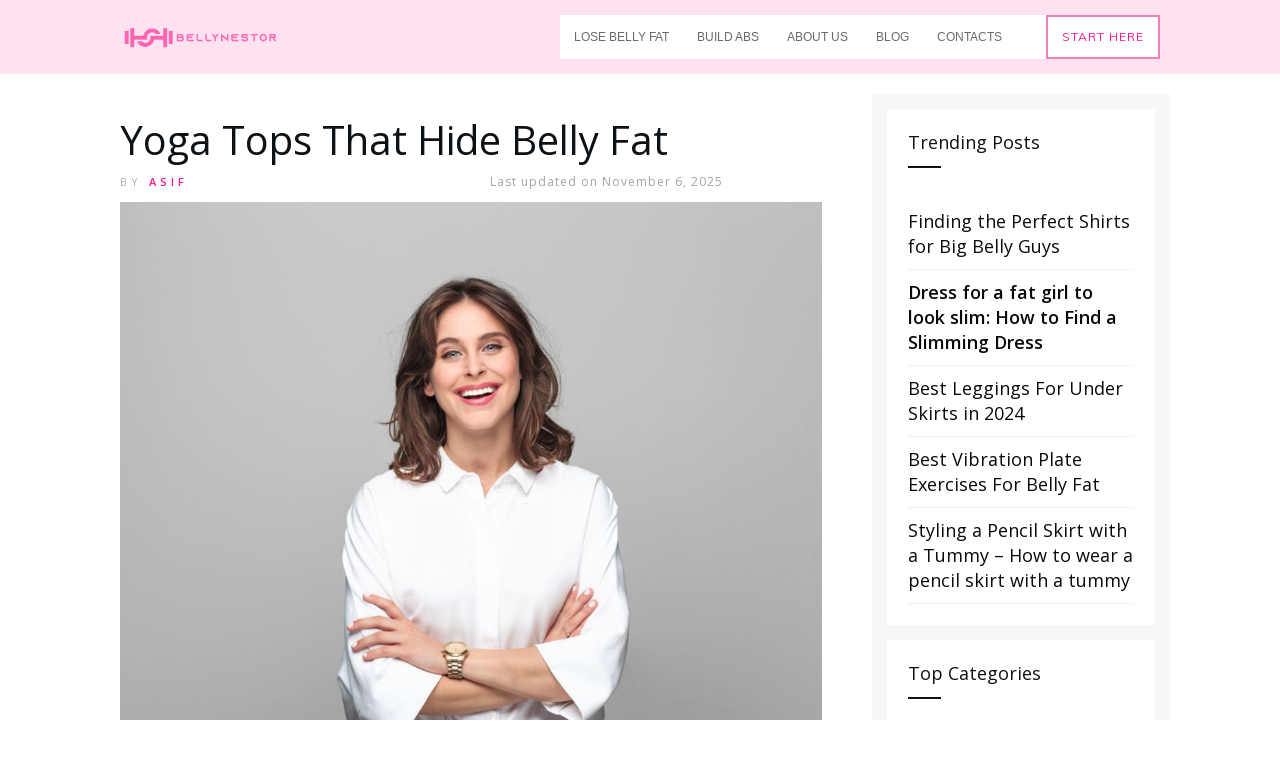

--- FILE ---
content_type: text/html; charset=utf-8
request_url: https://www.google.com/recaptcha/api2/aframe
body_size: 266
content:
<!DOCTYPE HTML><html><head><meta http-equiv="content-type" content="text/html; charset=UTF-8"></head><body><script nonce="QHt52XppiS2sZd4hT1X0DQ">/** Anti-fraud and anti-abuse applications only. See google.com/recaptcha */ try{var clients={'sodar':'https://pagead2.googlesyndication.com/pagead/sodar?'};window.addEventListener("message",function(a){try{if(a.source===window.parent){var b=JSON.parse(a.data);var c=clients[b['id']];if(c){var d=document.createElement('img');d.src=c+b['params']+'&rc='+(localStorage.getItem("rc::a")?sessionStorage.getItem("rc::b"):"");window.document.body.appendChild(d);sessionStorage.setItem("rc::e",parseInt(sessionStorage.getItem("rc::e")||0)+1);localStorage.setItem("rc::h",'1769543485364');}}}catch(b){}});window.parent.postMessage("_grecaptcha_ready", "*");}catch(b){}</script></body></html>